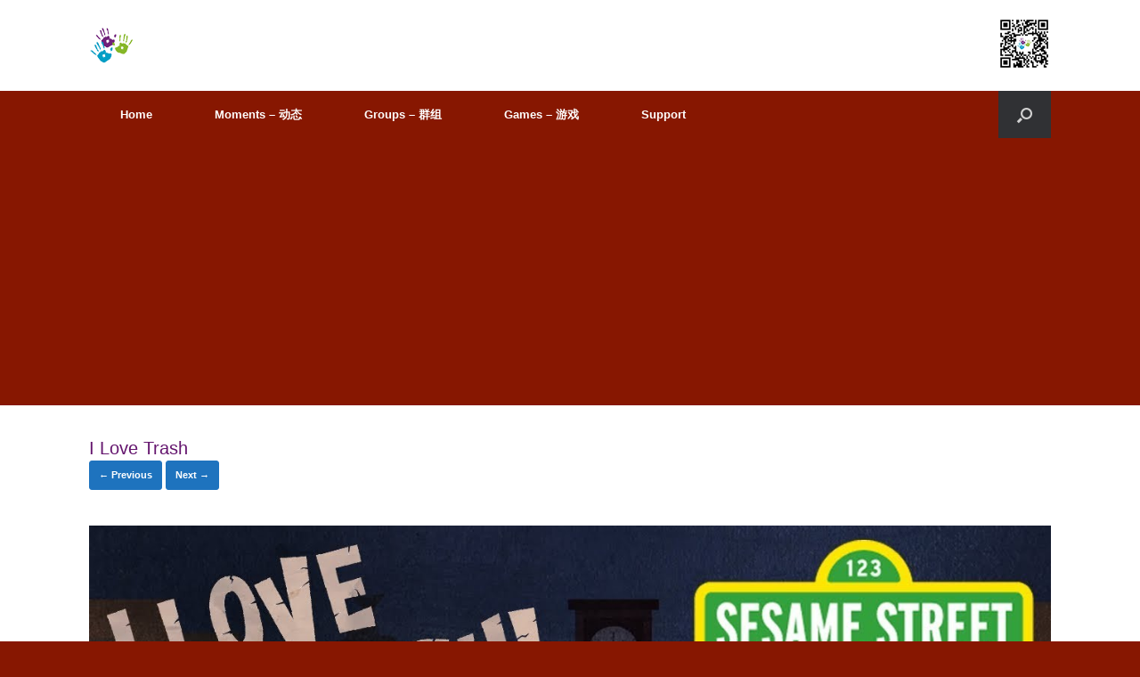

--- FILE ---
content_type: text/html; charset=UTF-8
request_url: https://edu.dialectzone.org/i-love-trash/
body_size: 10712
content:
<!DOCTYPE html>
<html lang="zh-Hans">
<head>
	<meta charset="UTF-8"/>
	<meta http-equiv="X-UA-Compatible" content="IE=10"/>
	<link rel="profile" href="http://gmpg.org/xfn/11"/>
	<link rel="pingback" href="https://edu.dialectzone.org/xmlrpc.php"/>
	<title>I Love Trash &#8211; Dialect Zone International</title>
<meta name='robots' content='max-image-preview:large'/>
<link rel='dns-prefetch' href='//hcaptcha.com'/>
<link rel="alternate" type="application/rss+xml" title="Dialect Zone International &raquo; Feed" href="https://edu.dialectzone.org/feed/"/>
<link rel="alternate" type="application/rss+xml" title="Dialect Zone International &raquo; 评论 Feed" href="https://edu.dialectzone.org/comments/feed/"/>
<link rel="alternate" type="application/rss+xml" title="Dialect Zone International &raquo; I Love Trash 评论 Feed" href="https://edu.dialectzone.org/feed/?attachment_id=17119"/>
<link rel="alternate" title="oEmbed (JSON)" type="application/json+oembed" href="https://edu.dialectzone.org/wp-json/oembed/1.0/embed?url=https%3A%2F%2Fedu.dialectzone.org%2Fi-love-trash%2F"/>
<link rel="alternate" title="oEmbed (XML)" type="text/xml+oembed" href="https://edu.dialectzone.org/wp-json/oembed/1.0/embed?url=https%3A%2F%2Fedu.dialectzone.org%2Fi-love-trash%2F&#038;format=xml"/>
<style id='wp-img-auto-sizes-contain-inline-css' type='text/css'>img:is([sizes=auto i],[sizes^="auto," i]){contain-intrinsic-size:3000px 1500px}</style>
<link rel='stylesheet' id='mycred-woo-frontend-css-css' href='https://edu.dialectzone.org/wp-content/plugins/mycred/addons/gateway/carts/block-compatibility/build/mycred-woo-block-style.css?ver=1.4' type='text/css' media='all'/>
<style id='wp-emoji-styles-inline-css' type='text/css'>img.wp-smiley,img.emoji{display:inline!important;border:none!important;box-shadow:none!important;height:1em!important;width:1em!important;margin:0 .07em!important;vertical-align:-.1em!important;background:none!important;padding:0!important}</style>
<link rel='stylesheet' id='wp-block-library-css' href='https://edu.dialectzone.org/wp-includes/css/dist/block-library/style.min.css?ver=6.9' type='text/css' media='all'/>
<link rel='stylesheet' id='wc-blocks-style-css' href='https://edu.dialectzone.org/wp-content/plugins/woocommerce/assets/client/blocks/wc-blocks.css?ver=wc-10.4.3' type='text/css' media='all'/>
<style id='global-styles-inline-css' type='text/css'>:root{--wp--preset--aspect-ratio--square:1;--wp--preset--aspect-ratio--4-3: 4/3;--wp--preset--aspect-ratio--3-4: 3/4;--wp--preset--aspect-ratio--3-2: 3/2;--wp--preset--aspect-ratio--2-3: 2/3;--wp--preset--aspect-ratio--16-9: 16/9;--wp--preset--aspect-ratio--9-16: 9/16;--wp--preset--color--black:#000;--wp--preset--color--cyan-bluish-gray:#abb8c3;--wp--preset--color--white:#fff;--wp--preset--color--pale-pink:#f78da7;--wp--preset--color--vivid-red:#cf2e2e;--wp--preset--color--luminous-vivid-orange:#ff6900;--wp--preset--color--luminous-vivid-amber:#fcb900;--wp--preset--color--light-green-cyan:#7bdcb5;--wp--preset--color--vivid-green-cyan:#00d084;--wp--preset--color--pale-cyan-blue:#8ed1fc;--wp--preset--color--vivid-cyan-blue:#0693e3;--wp--preset--color--vivid-purple:#9b51e0;--wp--preset--gradient--vivid-cyan-blue-to-vivid-purple:linear-gradient(135deg,#0693e3 0%,#9b51e0 100%);--wp--preset--gradient--light-green-cyan-to-vivid-green-cyan:linear-gradient(135deg,#7adcb4 0%,#00d082 100%);--wp--preset--gradient--luminous-vivid-amber-to-luminous-vivid-orange:linear-gradient(135deg,#fcb900 0%,#ff6900 100%);--wp--preset--gradient--luminous-vivid-orange-to-vivid-red:linear-gradient(135deg,#ff6900 0%,#cf2e2e 100%);--wp--preset--gradient--very-light-gray-to-cyan-bluish-gray:linear-gradient(135deg,#eee 0%,#a9b8c3 100%);--wp--preset--gradient--cool-to-warm-spectrum:linear-gradient(135deg,#4aeadc 0%,#9778d1 20%,#cf2aba 40%,#ee2c82 60%,#fb6962 80%,#fef84c 100%);--wp--preset--gradient--blush-light-purple:linear-gradient(135deg,#ffceec 0%,#9896f0 100%);--wp--preset--gradient--blush-bordeaux:linear-gradient(135deg,#fecda5 0%,#fe2d2d 50%,#6b003e 100%);--wp--preset--gradient--luminous-dusk:linear-gradient(135deg,#ffcb70 0%,#c751c0 50%,#4158d0 100%);--wp--preset--gradient--pale-ocean:linear-gradient(135deg,#fff5cb 0%,#b6e3d4 50%,#33a7b5 100%);--wp--preset--gradient--electric-grass:linear-gradient(135deg,#caf880 0%,#71ce7e 100%);--wp--preset--gradient--midnight:linear-gradient(135deg,#020381 0%,#2874fc 100%);--wp--preset--font-size--small:13px;--wp--preset--font-size--medium:20px;--wp--preset--font-size--large:36px;--wp--preset--font-size--x-large:42px;--wp--preset--spacing--20:.44rem;--wp--preset--spacing--30:.67rem;--wp--preset--spacing--40:1rem;--wp--preset--spacing--50:1.5rem;--wp--preset--spacing--60:2.25rem;--wp--preset--spacing--70:3.38rem;--wp--preset--spacing--80:5.06rem;--wp--preset--shadow--natural:6px 6px 9px rgba(0,0,0,.2);--wp--preset--shadow--deep:12px 12px 50px rgba(0,0,0,.4);--wp--preset--shadow--sharp:6px 6px 0 rgba(0,0,0,.2);--wp--preset--shadow--outlined:6px 6px 0 -3px #fff , 6px 6px #000;--wp--preset--shadow--crisp:6px 6px 0 #000}:where(.is-layout-flex){gap:.5em}:where(.is-layout-grid){gap:.5em}body .is-layout-flex{display:flex}.is-layout-flex{flex-wrap:wrap;align-items:center}.is-layout-flex > :is(*, div){margin:0}body .is-layout-grid{display:grid}.is-layout-grid > :is(*, div){margin:0}:where(.wp-block-columns.is-layout-flex){gap:2em}:where(.wp-block-columns.is-layout-grid){gap:2em}:where(.wp-block-post-template.is-layout-flex){gap:1.25em}:where(.wp-block-post-template.is-layout-grid){gap:1.25em}.has-black-color{color:var(--wp--preset--color--black)!important}.has-cyan-bluish-gray-color{color:var(--wp--preset--color--cyan-bluish-gray)!important}.has-white-color{color:var(--wp--preset--color--white)!important}.has-pale-pink-color{color:var(--wp--preset--color--pale-pink)!important}.has-vivid-red-color{color:var(--wp--preset--color--vivid-red)!important}.has-luminous-vivid-orange-color{color:var(--wp--preset--color--luminous-vivid-orange)!important}.has-luminous-vivid-amber-color{color:var(--wp--preset--color--luminous-vivid-amber)!important}.has-light-green-cyan-color{color:var(--wp--preset--color--light-green-cyan)!important}.has-vivid-green-cyan-color{color:var(--wp--preset--color--vivid-green-cyan)!important}.has-pale-cyan-blue-color{color:var(--wp--preset--color--pale-cyan-blue)!important}.has-vivid-cyan-blue-color{color:var(--wp--preset--color--vivid-cyan-blue)!important}.has-vivid-purple-color{color:var(--wp--preset--color--vivid-purple)!important}.has-black-background-color{background-color:var(--wp--preset--color--black)!important}.has-cyan-bluish-gray-background-color{background-color:var(--wp--preset--color--cyan-bluish-gray)!important}.has-white-background-color{background-color:var(--wp--preset--color--white)!important}.has-pale-pink-background-color{background-color:var(--wp--preset--color--pale-pink)!important}.has-vivid-red-background-color{background-color:var(--wp--preset--color--vivid-red)!important}.has-luminous-vivid-orange-background-color{background-color:var(--wp--preset--color--luminous-vivid-orange)!important}.has-luminous-vivid-amber-background-color{background-color:var(--wp--preset--color--luminous-vivid-amber)!important}.has-light-green-cyan-background-color{background-color:var(--wp--preset--color--light-green-cyan)!important}.has-vivid-green-cyan-background-color{background-color:var(--wp--preset--color--vivid-green-cyan)!important}.has-pale-cyan-blue-background-color{background-color:var(--wp--preset--color--pale-cyan-blue)!important}.has-vivid-cyan-blue-background-color{background-color:var(--wp--preset--color--vivid-cyan-blue)!important}.has-vivid-purple-background-color{background-color:var(--wp--preset--color--vivid-purple)!important}.has-black-border-color{border-color:var(--wp--preset--color--black)!important}.has-cyan-bluish-gray-border-color{border-color:var(--wp--preset--color--cyan-bluish-gray)!important}.has-white-border-color{border-color:var(--wp--preset--color--white)!important}.has-pale-pink-border-color{border-color:var(--wp--preset--color--pale-pink)!important}.has-vivid-red-border-color{border-color:var(--wp--preset--color--vivid-red)!important}.has-luminous-vivid-orange-border-color{border-color:var(--wp--preset--color--luminous-vivid-orange)!important}.has-luminous-vivid-amber-border-color{border-color:var(--wp--preset--color--luminous-vivid-amber)!important}.has-light-green-cyan-border-color{border-color:var(--wp--preset--color--light-green-cyan)!important}.has-vivid-green-cyan-border-color{border-color:var(--wp--preset--color--vivid-green-cyan)!important}.has-pale-cyan-blue-border-color{border-color:var(--wp--preset--color--pale-cyan-blue)!important}.has-vivid-cyan-blue-border-color{border-color:var(--wp--preset--color--vivid-cyan-blue)!important}.has-vivid-purple-border-color{border-color:var(--wp--preset--color--vivid-purple)!important}.has-vivid-cyan-blue-to-vivid-purple-gradient-background{background:var(--wp--preset--gradient--vivid-cyan-blue-to-vivid-purple)!important}.has-light-green-cyan-to-vivid-green-cyan-gradient-background{background:var(--wp--preset--gradient--light-green-cyan-to-vivid-green-cyan)!important}.has-luminous-vivid-amber-to-luminous-vivid-orange-gradient-background{background:var(--wp--preset--gradient--luminous-vivid-amber-to-luminous-vivid-orange)!important}.has-luminous-vivid-orange-to-vivid-red-gradient-background{background:var(--wp--preset--gradient--luminous-vivid-orange-to-vivid-red)!important}.has-very-light-gray-to-cyan-bluish-gray-gradient-background{background:var(--wp--preset--gradient--very-light-gray-to-cyan-bluish-gray)!important}.has-cool-to-warm-spectrum-gradient-background{background:var(--wp--preset--gradient--cool-to-warm-spectrum)!important}.has-blush-light-purple-gradient-background{background:var(--wp--preset--gradient--blush-light-purple)!important}.has-blush-bordeaux-gradient-background{background:var(--wp--preset--gradient--blush-bordeaux)!important}.has-luminous-dusk-gradient-background{background:var(--wp--preset--gradient--luminous-dusk)!important}.has-pale-ocean-gradient-background{background:var(--wp--preset--gradient--pale-ocean)!important}.has-electric-grass-gradient-background{background:var(--wp--preset--gradient--electric-grass)!important}.has-midnight-gradient-background{background:var(--wp--preset--gradient--midnight)!important}.has-small-font-size{font-size:var(--wp--preset--font-size--small)!important}.has-medium-font-size{font-size:var(--wp--preset--font-size--medium)!important}.has-large-font-size{font-size:var(--wp--preset--font-size--large)!important}.has-x-large-font-size{font-size:var(--wp--preset--font-size--x-large)!important}</style>

<style id='classic-theme-styles-inline-css' type='text/css'>.wp-block-button__link{color:#fff;background-color:#32373c;border-radius:9999px;box-shadow:none;text-decoration:none;padding:calc(.667em + 2px) calc(1.333em + 2px);font-size:1.125em}.wp-block-file__button{background:#32373c;color:#fff;text-decoration:none}</style>
<link rel='stylesheet' id='contact-form-7-css' href='https://edu.dialectzone.org/wp-content/plugins/contact-form-7/includes/css/styles.css?ver=6.1.4' type='text/css' media='all'/>
<link rel='stylesheet' id='woocommerce-layout-css' href='https://edu.dialectzone.org/wp-content/plugins/woocommerce/assets/css/woocommerce-layout.css?ver=10.4.3' type='text/css' media='all'/>
<link rel='stylesheet' id='woocommerce-smallscreen-css' href='https://edu.dialectzone.org/wp-content/plugins/woocommerce/assets/css/woocommerce-smallscreen.css?ver=10.4.3' type='text/css' media='only screen and (max-width: 768px)'/>
<link rel='stylesheet' id='woocommerce-general-css' href='https://edu.dialectzone.org/wp-content/plugins/woocommerce/assets/css/woocommerce.css?ver=10.4.3' type='text/css' media='all'/>
<style id='woocommerce-inline-inline-css' type='text/css'>.woocommerce form .form-row .required{visibility:visible}</style>
<link rel='stylesheet' id='vantage-style-css' href='https://edu.dialectzone.org/wp-content/themes/vantage/style.css?ver=2.6' type='text/css' media='all'/>
<link rel='stylesheet' id='font-awesome-css' href='https://edu.dialectzone.org/wp-content/themes/vantage/fontawesome/css/font-awesome.css?ver=4.6.2' type='text/css' media='all'/>
<link rel='stylesheet' id='vantage-woocommerce-css' href='https://edu.dialectzone.org/wp-content/themes/vantage/css/woocommerce.css?ver=6.9' type='text/css' media='all'/>
<link rel='stylesheet' id='siteorigin-mobilenav-css' href='https://edu.dialectzone.org/wp-content/themes/vantage/inc/mobilenav/css/mobilenav.css?ver=2.6' type='text/css' media='all'/>
<link rel='stylesheet' id='mycred-front-css' href='https://edu.dialectzone.org/wp-content/plugins/mycred/assets/css/mycred-front.css?ver=2.9.7.4' type='text/css' media='all'/>
<link rel='stylesheet' id='mycred-social-share-icons-css' href='https://edu.dialectzone.org/wp-content/plugins/mycred/assets/css/mycred-social-icons.css?ver=2.9.7.4' type='text/css' media='all'/>
<link rel='stylesheet' id='mycred-social-share-style-css' href='https://edu.dialectzone.org/wp-content/plugins/mycred/assets/css/mycred-social-share.css?ver=2.9.7.4' type='text/css' media='all'/>
<script type="text/javascript" src="https://edu.dialectzone.org/wp-includes/js/jquery/jquery.min.js?ver=3.7.1" id="jquery-core-js"></script>
<script type="text/javascript" src="https://edu.dialectzone.org/wp-includes/js/jquery/jquery-migrate.min.js?ver=3.4.1" id="jquery-migrate-js"></script>
<script type="text/javascript" src="https://edu.dialectzone.org/wp-content/plugins/woocommerce/assets/js/jquery-blockui/jquery.blockUI.min.js?ver=2.7.0-wc.10.4.3" id="wc-jquery-blockui-js" defer="defer" data-wp-strategy="defer"></script>
<script type="text/javascript" id="wc-add-to-cart-js-extra">//<![CDATA[
var wc_add_to_cart_params={"ajax_url":"/wp-admin/admin-ajax.php","wc_ajax_url":"/?wc-ajax=%%endpoint%%","i18n_view_cart":"\u67e5\u770b\u8d2d\u7269\u8f66","cart_url":"https://edu.dialectzone.org/cart/","is_cart":"","cart_redirect_after_add":"yes"};
//]]></script>
<script type="text/javascript" src="https://edu.dialectzone.org/wp-content/plugins/woocommerce/assets/js/frontend/add-to-cart.min.js?ver=10.4.3" id="wc-add-to-cart-js" defer="defer" data-wp-strategy="defer"></script>
<script type="text/javascript" src="https://edu.dialectzone.org/wp-content/plugins/woocommerce/assets/js/js-cookie/js.cookie.min.js?ver=2.1.4-wc.10.4.3" id="wc-js-cookie-js" defer="defer" data-wp-strategy="defer"></script>
<script type="text/javascript" id="woocommerce-js-extra">//<![CDATA[
var woocommerce_params={"ajax_url":"/wp-admin/admin-ajax.php","wc_ajax_url":"/?wc-ajax=%%endpoint%%","i18n_password_show":"\u663e\u793a\u5bc6\u7801","i18n_password_hide":"\u9690\u85cf\u5bc6\u7801"};
//]]></script>
<script type="text/javascript" src="https://edu.dialectzone.org/wp-content/plugins/woocommerce/assets/js/frontend/woocommerce.min.js?ver=10.4.3" id="woocommerce-js" defer="defer" data-wp-strategy="defer"></script>
<script type="text/javascript" src="https://edu.dialectzone.org/wp-content/themes/vantage/js/jquery.flexslider.min.js?ver=2.1" id="jquery-flexslider-js"></script>
<script type="text/javascript" src="https://edu.dialectzone.org/wp-content/themes/vantage/js/jquery.touchSwipe.min.js?ver=1.6.6" id="jquery-touchswipe-js"></script>
<script type="text/javascript" src="https://edu.dialectzone.org/wp-content/themes/vantage/js/jquery.theme-main.min.js?ver=2.6" id="vantage-main-js"></script>
<script type="text/javascript" src="https://edu.dialectzone.org/wp-content/themes/vantage/js/jquery.fitvids.min.js?ver=1.0" id="jquery-fitvids-js"></script>
<script type="text/javascript" src="https://edu.dialectzone.org/wp-content/themes/vantage/js/keyboard-image-navigation.min.js?ver=20120202" id="vantage-keyboard-image-navigation-js"></script>
<script type="text/javascript" id="siteorigin-mobilenav-js-extra">//<![CDATA[
var mobileNav={"search":{"url":"https://edu.dialectzone.org","placeholder":"Search"},"text":{"navigate":"Menu","back":"Back","close":"Close"},"nextIconUrl":"https://edu.dialectzone.org/wp-content/themes/vantage/inc/mobilenav/images/next.png","mobileMenuClose":"\u003Ci class=\"fa fa-times\"\u003E\u003C/i\u003E"};
//]]></script>
<script type="text/javascript" src="https://edu.dialectzone.org/wp-content/themes/vantage/inc/mobilenav/js/mobilenav.min.js?ver=2.6" id="siteorigin-mobilenav-js"></script>
<script type="text/javascript" src="https://edu.dialectzone.org/wp-content/themes/vantage/premium/addons/ajax-comments/js/ajax-comments.min.js?ver=2.6" id="siteorigin-ajax-comments-js"></script>
<script type="text/javascript" src="https://edu.dialectzone.org/wp-content/plugins/mycred/addons/badges/assets/js/front.js?ver=1.3" id="mycred-badge-front-js"></script>
<link rel="https://api.w.org/" href="https://edu.dialectzone.org/wp-json/"/><link rel="alternate" title="JSON" type="application/json" href="https://edu.dialectzone.org/wp-json/wp/v2/media/17119"/><link rel="EditURI" type="application/rsd+xml" title="RSD" href="https://edu.dialectzone.org/xmlrpc.php?rsd"/>
<meta name="generator" content="WordPress 6.9"/>
<meta name="generator" content="WooCommerce 10.4.3"/>
<link rel="canonical" href="https://edu.dialectzone.org/i-love-trash/"/>
<link rel='shortlink' href='https://edu.dialectzone.org/?p=17119'/>

	<script type="text/javascript">var ajaxurl='https://edu.dialectzone.org/wp-admin/admin-ajax.php';</script>

<style>.h-captcha{position:relative;display:block;margin-bottom:2rem;padding:0;clear:both}.h-captcha[data-size="normal"]{width:302px;height:76px}.h-captcha[data-size="compact"]{width:158px;height:138px}.h-captcha[data-size="invisible"]{display:none}.h-captcha iframe{z-index:1}.h-captcha::before{content:"";display:block;position:absolute;top:0;left:0;background:url(https://edu.dialectzone.org/wp-content/plugins/hcaptcha-for-forms-and-more/assets/images/hcaptcha-div-logo.svg) no-repeat;border:1px solid #fff0;border-radius:4px;box-sizing:border-box}.h-captcha::after{content:"The hCaptcha loading is delayed until user interaction.";font-family:-apple-system,system-ui,BlinkMacSystemFont,"Segoe UI",Roboto,Oxygen,Ubuntu,"Helvetica Neue",Arial,sans-serif;font-size:10px;font-weight:500;position:absolute;top:0;bottom:0;left:0;right:0;box-sizing:border-box;color:#bf1722;opacity:0}.h-captcha:not(:has(iframe))::after{animation:hcap-msg-fade-in .3s ease forwards;animation-delay:2s}.h-captcha:has(iframe)::after{animation:none;opacity:0}@keyframes hcap-msg-fade-in{to{opacity:1}}.h-captcha[data-size="normal"]::before{width:302px;height:76px;background-position:93.8% 28%}.h-captcha[data-size="normal"]::after{width:302px;height:76px;display:flex;flex-wrap:wrap;align-content:center;line-height:normal;padding:0 75px 0 10px}.h-captcha[data-size="compact"]::before{width:158px;height:138px;background-position:49.9% 78.8%}.h-captcha[data-size="compact"]::after{width:158px;height:138px;text-align:center;line-height:normal;padding:24px 10px 10px 10px}.h-captcha[data-theme="light"]::before,body.is-light-theme .h-captcha[data-theme="auto"]::before,.h-captcha[data-theme="auto"]::before{background-color:#fafafa;border:1px solid #e0e0e0}.h-captcha[data-theme="dark"]::before,body.is-dark-theme .h-captcha[data-theme="auto"]::before,html.wp-dark-mode-active .h-captcha[data-theme="auto"]::before,html.drdt-dark-mode .h-captcha[data-theme="auto"]::before{background-image:url(https://edu.dialectzone.org/wp-content/plugins/hcaptcha-for-forms-and-more/assets/images/hcaptcha-div-logo-white.svg);background-repeat:no-repeat;background-color:#333;border:1px solid #f5f5f5}@media (prefers-color-scheme:dark){.h-captcha[data-theme="auto"]::before{background-image:url(https://edu.dialectzone.org/wp-content/plugins/hcaptcha-for-forms-and-more/assets/images/hcaptcha-div-logo-white.svg);background-repeat:no-repeat;background-color:#333;border:1px solid #f5f5f5}}.h-captcha[data-theme="custom"]::before{background-color:initial}.h-captcha[data-size="invisible"]::before,.h-captcha[data-size="invisible"]::after{display:none}.h-captcha iframe{position:relative}div[style*="z-index: 2147483647"] div[style*="border-width: 11px"][style*="position: absolute"][style*="pointer-events: none"]{border-style:none}</style>
<script type="text/javascript">var BPAPRConfig={"root_url":"https:\/\/edu.dialectzone.org\/wp-content\/plugins\/bp-activity-plus-reloaded","temp_img_url":"https:\/\/edu.dialectzone.org\/wp-content\/uploads\/bpfb\/tmp\/","base_img_url":"https:\/\/edu.dialectzone.org\/wp-content\/uploads\/bpfb\/","theme":"new","alignment":"left","allowed_items":["photos"]};</script>		<style type="text/css">@font-face{font-family:'bpfb';src:url(https://edu.dialectzone.org/wp-content/plugins/bp-activity-plus-reloaded/assets/css/external/font/bpfb.eot);src:url(https://edu.dialectzone.org/wp-content/plugins/bp-activity-plus-reloaded/assets/css/external/font/bpfb.eot?#iefix) format('embedded-opentype') , url(https://edu.dialectzone.org/wp-content/plugins/bp-activity-plus-reloaded/assets/css/external/font/bpfb.woff) format('woff') , url(https://edu.dialectzone.org/wp-content/plugins/bp-activity-plus-reloaded/assets/css/external/font/bpfb.ttf) format('truetype') , url(https://edu.dialectzone.org/wp-content/plugins/bp-activity-plus-reloaded/assets/css/external/font/bpfb.svg#icomoon) format('svg');font-weight:normal;font-style:normal}</style>
		<meta name="viewport" content="width=device-width, initial-scale=1"/>		<style type="text/css">.so-mobilenav-mobile+*{display:none}@media screen and (max-width:480px){.so-mobilenav-mobile+*{display:block}.so-mobilenav-standard+*{display:none}}</style>
		<noscript><style>.woocommerce-product-gallery{opacity:1!important}</style></noscript>
	<script async src="https://pagead2.googlesyndication.com/pagead/js/adsbygoogle.js?client=ca-pub-2562055237449203" crossorigin="anonymous"></script>	<style type="text/css" media="screen">#footer-widgets .widget{width:25%}#masthead-widgets .widget{width:100%}</style>
	<style type="text/css" id="vantage-footer-widgets">#footer-widgets aside{width:25%}</style> <style>span[data-name="hcap-cf7"] .h-captcha{margin-bottom:0}span[data-name="hcap-cf7"]~input[type="submit"],span[data-name="hcap-cf7"]~button[type="submit"]{margin-top:2rem}</style>
<style>.woocommerce-ResetPassword .h-captcha{margin-top:.5rem}</style>
<style>.woocommerce-form-register .h-captcha{margin-top:2rem}</style>
<style type="text/css" id="customizer-css">#masthead .hgroup h1,#masthead.masthead-logo-in-menu .logo>h1{font-size:px;color:#000}#masthead .hgroup .support-text{color:#000}#page-title,article.post .entry-header h1.entry-title,article.page .entry-header h1.entry-title{color:#64156e}.entry-content{font-size:14px}.entry-content,#comments .commentlist article .comment-meta a{color:#000}.entry-content h1,.entry-content h2,.entry-content h3,.entry-content h4,.entry-content h5,.entry-content h6,#comments .commentlist article .comment-author a,#comments .commentlist article .comment-author,#comments-title,#reply-title,#commentform label{color:#000}#comments-title,#reply-title{border-bottom-color:#000}#masthead .hgroup{padding-top:30px;padding-bottom:30px}.main-navigation{background-color:#871701}.main-navigation a{color:#fff}a.button,button,html input[type="button"],input[type="reset"],input[type="submit"],.post-navigation a,#image-navigation a,article.post .more-link,article.page .more-link,.paging-navigation a,.woocommerce #page-wrapper .button,.woocommerce a.button,.woocommerce .checkout-button,.woocommerce input.button,#infinite-handle span{background:#1e73be;border-color:#1e73be}a.button:hover,button:hover,html input[type="button"]:hover,input[type="reset"]:hover,input[type="submit"]:hover,.post-navigation a:hover,#image-navigation a:hover,article.post .more-link:hover,article.page .more-link:hover,.paging-navigation a:hover,.woocommerce #page-wrapper .button:hover,.woocommerce a.button:hover,.woocommerce .checkout-button:hover,.woocommerce input.button:hover,.woocommerce input.button:disabled:hover,.woocommerce input.button:disabled[disabled]:hover,#infinite-handle span:hover{background:#1e73be}a.button:hover,button:hover,html input[type="button"]:hover,input[type="reset"]:hover,input[type="submit"]:hover,.post-navigation a:hover,#image-navigation a:hover,article.post .more-link:hover,article.page .more-link:hover,.paging-navigation a:hover,.woocommerce #page-wrapper .button:hover,.woocommerce a.button:hover,.woocommerce .checkout-button:hover,.woocommerce input.button:hover,#infinite-handle span:hover{opacity:.75;border-color:#1e73be}a.button:focus,button:focus,html input[type="button"]:focus,input[type="reset"]:focus,input[type="submit"]:focus,.post-navigation a:focus,#image-navigation a:focus,article.post .more-link:focus,article.page .more-link:focus,.paging-navigation a:focus,.woocommerce #page-wrapper .button:focus,.woocommerce a.button:focus,.woocommerce .checkout-button:focus,.woocommerce input.button:focus,.woocommerce input.button:disabled:focus,.woocommerce input.button:disabled[disabled]:focus,#infinite-handle span:focus{background:#1e73be}a.button:focus,button:focus,html input[type="button"]:focus,input[type="reset"]:focus,input[type="submit"]:focus,.post-navigation a:focus,#image-navigation a:focus,article.post .more-link:focus,article.page .more-link:focus,.paging-navigation a:focus,.woocommerce #page-wrapper .button:focus,.woocommerce a.button:focus,.woocommerce .checkout-button:focus,.woocommerce input.button:focus,#infinite-handle span:focus{opacity:.75;border-color:#1e73be}a.button,button,html input[type="button"],input[type="reset"],input[type="submit"],.post-navigation a,#image-navigation a,article.post .more-link,article.page .more-link,.paging-navigation a,.woocommerce #page-wrapper .button,.woocommerce a.button,.woocommerce .checkout-button,.woocommerce input.button,.woocommerce #respond input#submit:hover,.woocommerce a.button:hover,.woocommerce button.button:hover,.woocommerce input.button:hover,.woocommerce input.button:disabled,.woocommerce input.button:disabled[disabled],.woocommerce input.button:disabled:hover,.woocommerce input.button:disabled[disabled]:hover,#infinite-handle span button{color:#fff}a.button,button,html input[type="button"],input[type="reset"],input[type="submit"],.post-navigation a,#image-navigation a,article.post .more-link,article.page .more-link,.paging-navigation a,.woocommerce #page-wrapper .button,.woocommerce a.button,.woocommerce .checkout-button,.woocommerce input.button,#infinite-handle span button{text-shadow:none}a.button,button,html input[type="button"],input[type="reset"],input[type="submit"],.post-navigation a,#image-navigation a,article.post .more-link,article.page .more-link,.paging-navigation a,.woocommerce #page-wrapper .button,.woocommerce a.button,.woocommerce .checkout-button,.woocommerce input.button,.woocommerce #respond input#submit.alt,.woocommerce a.button.alt,.woocommerce button.button.alt,.woocommerce input.button.alt,#infinite-handle span{-webkit-box-shadow:none;-moz-box-shadow:none;box-shadow:none}#masthead{background-color:#fff}#main{background-color:#fff}#colophon,body.layout-full{background-color:#871701}</style><link rel="icon" href="https://edu.dialectzone.org/wp-content/uploads/2018/06/cropped-dz-hands-logo-32x32.png" sizes="32x32"/>
<link rel="icon" href="https://edu.dialectzone.org/wp-content/uploads/2018/06/cropped-dz-hands-logo-192x192.png" sizes="192x192"/>
<link rel="apple-touch-icon" href="https://edu.dialectzone.org/wp-content/uploads/2018/06/cropped-dz-hands-logo-180x180.png"/>
<meta name="msapplication-TileImage" content="https://edu.dialectzone.org/wp-content/uploads/2018/06/cropped-dz-hands-logo-270x270.png"/>
	
	
	
	
<link rel='stylesheet' id='so-css-vantage-css' href='https://edu.dialectzone.org/wp-content/uploads/so-css/so-css-vantage.css?ver=1676956712' type='text/css' media='all'/>
</head>

<body class="bp-nouveau attachment wp-singular attachment-template-default single single-attachment postid-17119 attachmentid-17119 attachment-jpeg wp-theme-vantage theme-vantage woocommerce-no-js bm-messages-light group-blog responsive layout-full no-js has-sidebar has-menu-search panels-style-force-full page-layout-default sidebar-position-none mobilenav">



<div id="page-wrapper">

	
	
		<header id="masthead" class="site-header" role="banner">

	<div class="hgroup full-container ">

		
			<a href="https://edu.dialectzone.org/" title="Dialect Zone International" rel="home" class="logo"><img src="https://edu.dialectzone.org/wp-content/uploads/2022/08/dzi_logo.png" class="logo-no-height-constrain" width="50" height="42" alt="Dialect Zone International Logo"/></a>
			
				<div id="header-sidebar">
					<aside id="media_image-2" class="widget widget_media_image"><a href="https://edu.dialectzone.org/"><img width="60" height="60" src="https://edu.dialectzone.org/wp-content/uploads/2024/02/edu_qrc.png" class="image wp-image-36327  attachment-full size-full" alt="" style="max-width: 100%; height: auto;" decoding="async"/></a></aside>				</div>

			
		
	</div><!-- .hgroup.full-container -->

	
<nav role="navigation" class="site-navigation main-navigation primary use-sticky-menu mobile-navigation">

	<div class="full-container">
							<div id="search-icon">
				<div id="search-icon-icon"><div class="vantage-icon-search"></div></div>
				
<form method="get" class="searchform" action="https://edu.dialectzone.org/" role="search">
	<input type="text" class="field" name="s" value="" placeholder="Search"/>
</form>
			</div>
		
					<div id="so-mobilenav-standard-1" data-id="1" class="so-mobilenav-standard"></div><div class="menu-primary-container"><ul id="menu-primary" class="menu"><li id="menu-item-16277" class="menu-item menu-item-type-custom menu-item-object-custom menu-item-16277"><a href="/index.php"><span class="icon"></span>Home</a></li>
<li id="menu-item-30833" class="menu-item menu-item-type-post_type menu-item-object-buddypress menu-item-has-children menu-item-30833"><a href="https://edu.dialectzone.org/activity/">Moments – 动态</a>
<ul class="sub-menu">
	<li id="menu-item-61926" class="menu-item menu-item-type-post_type menu-item-object-page menu-item-61926"><a href="https://edu.dialectzone.org/my-account/">Account &#8211; 账户</a></li>
	<li id="menu-item-35974" class="menu-item menu-item-type-taxonomy menu-item-object-category menu-item-has-children menu-item-35974"><a href="https://edu.dialectzone.org/category/books/">Books</a>
	<ul class="sub-menu">
		<li id="menu-item-30705" class="menu-item menu-item-type-taxonomy menu-item-object-category menu-item-30705"><a href="https://edu.dialectzone.org/category/english-workbook-level-one/">EWLI</a></li>
		<li id="menu-item-30702" class="menu-item menu-item-type-taxonomy menu-item-object-category menu-item-has-children menu-item-30702"><a href="https://edu.dialectzone.org/category/english-textbook-level-one/">ETLI</a>
		<ul class="sub-menu">
			<li id="menu-item-30715" class="menu-item menu-item-type-taxonomy menu-item-object-category menu-item-30715"><a href="https://edu.dialectzone.org/category/english-textbook-level-one/english-homework-level-one/">English Homework</a></li>
			<li id="menu-item-30712" class="menu-item menu-item-type-taxonomy menu-item-object-category menu-item-30712"><a href="https://edu.dialectzone.org/category/english-textbook-level-one/reading-rainbow-level-one/">Reading Rainbow</a></li>
			<li id="menu-item-30716" class="menu-item menu-item-type-taxonomy menu-item-object-category menu-item-30716"><a href="https://edu.dialectzone.org/category/flag-of-the-day/">Flag of the Day</a></li>
			<li id="menu-item-30706" class="menu-item menu-item-type-taxonomy menu-item-object-category menu-item-30706"><a href="https://edu.dialectzone.org/category/word-bank/">Word Bank</a></li>
			<li id="menu-item-30711" class="menu-item menu-item-type-taxonomy menu-item-object-category menu-item-30711"><a href="https://edu.dialectzone.org/category/reading-exercises/">Reading Exercises</a></li>
			<li id="menu-item-30707" class="menu-item menu-item-type-taxonomy menu-item-object-category menu-item-30707"><a href="https://edu.dialectzone.org/category/word-of-the-day/">WOD</a></li>
		</ul>
</li>
		<li id="menu-item-30704" class="menu-item menu-item-type-taxonomy menu-item-object-category menu-item-has-children menu-item-30704"><a href="https://edu.dialectzone.org/category/english-textbook-level-two/">ETLII</a>
		<ul class="sub-menu">
			<li id="menu-item-30714" class="menu-item menu-item-type-taxonomy menu-item-object-category menu-item-30714"><a href="https://edu.dialectzone.org/category/english-textbook-level-two/reading-rainbow-level-two/">Reading Rainbow</a></li>
			<li id="menu-item-30717" class="menu-item menu-item-type-taxonomy menu-item-object-category menu-item-30717"><a href="https://edu.dialectzone.org/category/flag-of-the-day/">Flag of the Day</a></li>
		</ul>
</li>
		<li id="menu-item-30703" class="menu-item menu-item-type-taxonomy menu-item-object-category menu-item-has-children menu-item-30703"><a href="https://edu.dialectzone.org/category/english-textbook-level-three/">ETLIII</a>
		<ul class="sub-menu">
			<li id="menu-item-30713" class="menu-item menu-item-type-taxonomy menu-item-object-category menu-item-30713"><a href="https://edu.dialectzone.org/category/english-textbook-level-three/reading-rainbow-level-three-english-textbook-level-three/">Reading Rainbow</a></li>
		</ul>
</li>
	</ul>
</li>
	<li id="menu-item-31557" class="menu-item menu-item-type-taxonomy menu-item-object-category menu-item-31557"><a href="https://edu.dialectzone.org/category/faqs/">FAQs</a></li>
	<li id="menu-item-35977" class="bp-menu bp-login-nav menu-item menu-item-type-custom menu-item-object-custom menu-item-35977"><a href="https://edu.dialectzone.org/wp-login.php?redirect_to=https%3A%2F%2Fedu.dialectzone.org%2Fi-love-trash%2F"><span class="icon"></span>Log In</a></li>
</ul>
</li>
<li id="menu-item-30822" class="menu-item menu-item-type-custom menu-item-object-custom menu-item-30822"><a href="/groups/"><span class="icon"></span>Groups &#8211; 群组</a></li>
<li id="menu-item-62083" class="menu-item menu-item-type-custom menu-item-object-custom menu-item-62083"><a target="_blank" href="https://www.arcadeish.com/"><span class="icon"></span>Games &#8211; 游戏</a></li>
<li id="menu-item-32742" class="menu-item menu-item-type-post_type menu-item-object-page menu-item-has-children menu-item-32742"><a href="https://edu.dialectzone.org/contact/">Support</a>
<ul class="sub-menu">
	<li id="menu-item-100" class="menu-item menu-item-type-post_type menu-item-object-page menu-item-100"><a href="https://edu.dialectzone.org/mission/">Mission</a></li>
</ul>
</li>
</ul></div><div id="so-mobilenav-mobile-1" data-id="1" class="so-mobilenav-mobile"></div><div class="menu-mobilenav-container"><ul id="mobile-nav-item-wrap-1" class="menu"><li><a href="#" class="mobilenav-main-link" data-id="1"><span class="mobile-nav-icon"></span>Menu</a></li></ul></div>			</div>
</nav><!-- .site-navigation .main-navigation -->

</header><!-- #masthead .site-header -->

	
	
	
	
	<div id="main" class="site-main">
		<div class="full-container">
			
<div id="primary" class="content-area image-attachment">

	<div id="content" class="site-content" role="main">

		
			<article id="post-17119" class="post-17119 attachment type-attachment status-inherit hentry post">
				<header class="entry-header">
					<h1 class="entry-title">I Love Trash</h1>
					
					<nav id="image-navigation" class="site-navigation">
						<span class="previous-image"><a href='https://edu.dialectzone.org/cool-school/'>&larr; Previous</a></span>
						<span class="next-image"><a href='https://edu.dialectzone.org/agent-oso/'>Next &rarr;</a></span>
					</nav><!-- #image-navigation -->
				</header><!-- .entry-header -->

				<div class="entry-content">

					<div class="entry-attachment">
						<div class="attachment">
							
							<a href="https://edu.dialectzone.org/agent-oso/" title="I Love Trash" rel="attachment">
								<img width="1200" height="675" src="https://edu.dialectzone.org/wp-content/uploads/2020/03/I-Love-Trash.jpg" class="attachment-1200x1200 size-1200x1200" alt="" decoding="async" fetchpriority="high" srcset="https://edu.dialectzone.org/wp-content/uploads/2020/03/I-Love-Trash.jpg 1280w, https://edu.dialectzone.org/wp-content/uploads/2020/03/I-Love-Trash-300x169.jpg 300w, https://edu.dialectzone.org/wp-content/uploads/2020/03/I-Love-Trash-1024x576.jpg 1024w, https://edu.dialectzone.org/wp-content/uploads/2020/03/I-Love-Trash-150x84.jpg 150w, https://edu.dialectzone.org/wp-content/uploads/2020/03/I-Love-Trash-768x432.jpg 768w" sizes="(max-width: 1200px) 100vw, 1200px"/>							</a>
						</div><!-- .attachment -->

											</div><!-- .entry-attachment -->

				</div><!-- .entry-content -->

			</article><!-- #post-17119 -->

			<div id="single-comments-wrapper">
	

	<div id="comments" class="comments-area">

	
	
	
		<div id="respond" class="comment-respond">
		<h3 id="reply-title" class="comment-reply-title">发表回复 <small><a rel="nofollow" id="cancel-comment-reply-link" href="/i-love-trash/#respond" style="display:none;">取消回复</a></small></h3><p class="must-log-in">要发表评论，您必须先<a href="https://edu.dialectzone.org/wp-login.php?redirect_to=https%3A%2F%2Fedu.dialectzone.org%2Fi-love-trash%2F">登录</a>。</p>	</div><!-- #respond -->
	
</div><!-- #comments .comments-area -->
</div>
		
	</div><!-- #content .site-content -->

</div><!-- #primary .content-area .image-attachment -->

					</div><!-- .full-container -->
	</div><!-- #main .site-main -->

	
	
	<footer id="colophon" class="site-footer" role="contentinfo">

			<div id="footer-widgets" class="full-container">
			<aside id="nav_menu-3" class="widget widget_nav_menu"><div class="menu-members-container"><ul id="menu-members" class="menu"><li id="menu-item-102" class="menu-item menu-item-type-post_type menu-item-object-buddypress menu-item-102"><a href="https://edu.dialectzone.org/activity/">Activity</a></li>
<li id="menu-item-32821" class="bp-menu bp-login-nav menu-item menu-item-type-custom menu-item-object-custom menu-item-32821"><a href="https://edu.dialectzone.org/wp-login.php?redirect_to=https%3A%2F%2Fedu.dialectzone.org%2Fi-love-trash%2F">Log In</a></li>
<li id="menu-item-32822" class="bp-menu bp-register-nav menu-item menu-item-type-custom menu-item-object-custom menu-item-32822"><a href="https://edu.dialectzone.org/register/">Register</a></li>
</ul></div></aside><aside id="nav_menu-4" class="widget widget_nav_menu"><div class="menu-footer-shop-container"><ul id="menu-footer-shop" class="menu"><li id="menu-item-30798" class="menu-item menu-item-type-post_type menu-item-object-page menu-item-30798"><a href="https://edu.dialectzone.org/my-account/">My Account</a></li>
<li id="menu-item-30799" class="menu-item menu-item-type-post_type menu-item-object-page menu-item-30799"><a href="https://edu.dialectzone.org/shop/">Shop</a></li>
<li id="menu-item-30800" class="menu-item menu-item-type-post_type menu-item-object-page menu-item-30800"><a href="https://edu.dialectzone.org/cart/">Cart</a></li>
<li id="menu-item-30801" class="menu-item menu-item-type-post_type menu-item-object-page menu-item-30801"><a href="https://edu.dialectzone.org/checkout/">Checkout</a></li>
</ul></div></aside><aside id="nav_menu-6" class="widget widget_nav_menu"><div class="menu-partners-container"><ul id="menu-partners" class="menu"><li id="menu-item-32828" class="menu-item menu-item-type-custom menu-item-object-custom menu-item-32828"><a href="https://www.beanyhost.com/">Beanyhost.com</a></li>
<li id="menu-item-32829" class="menu-item menu-item-type-custom menu-item-object-custom menu-item-32829"><a href="https://www.beanyblogger.com/">Beanyblogger.com</a></li>
<li id="menu-item-32827" class="menu-item menu-item-type-custom menu-item-object-custom menu-item-32827"><a href="https://www.beanybux.com/">Beanybux.com</a></li>
<li id="menu-item-32826" class="menu-item menu-item-type-custom menu-item-object-custom menu-item-32826"><a href="https://www.tinyplease.com/">TinyPlease.com</a></li>
</ul></div></aside><aside id="nav_menu-5" class="widget widget_nav_menu"><div class="menu-contact-container"><ul id="menu-contact" class="menu"><li id="menu-item-32825" class="menu-item menu-item-type-post_type menu-item-object-page menu-item-32825"><a href="https://edu.dialectzone.org/contact/">Contact</a></li>
<li id="menu-item-33970" class="menu-item menu-item-type-post_type menu-item-object-page menu-item-33970"><a href="https://edu.dialectzone.org/newsletter/">Newsletter</a></li>
<li id="menu-item-30804" class="menu-item menu-item-type-custom menu-item-object-custom menu-item-30804"><a href="https://blog.dialectzone.org/privacy/">Privacy</a></li>
<li id="menu-item-30805" class="menu-item menu-item-type-custom menu-item-object-custom menu-item-30805"><a href="https://blog.dialectzone.org/t-o-s/">TOS</a></li>
</ul></div></aside>		</div><!-- #footer-widgets -->
	
			<div id="site-info">
			All Right Reserved © Dialect Zone International		</div><!-- #site-info -->
	
	
</footer><!-- #colophon .site-footer -->

	
</div><!-- #page-wrapper -->


<script type="speculationrules">
{"prefetch":[{"source":"document","where":{"and":[{"href_matches":"/*"},{"not":{"href_matches":["/wp-*.php","/wp-admin/*","/wp-content/uploads/*","/wp-content/*","/wp-content/plugins/*","/wp-content/themes/vantage/*","/*\\?(.+)"]}},{"not":{"selector_matches":"a[rel~=\"nofollow\"]"}},{"not":{"selector_matches":".no-prefetch, .no-prefetch a"}}]},"eagerness":"conservative"}]}
</script>
<!-- Chat -->
<script id="ze-snippet" src="https://static.zdassets.com/ekr/snippet.js?key=9cda1acc-d300-43e2-bcca-968fa570336d"></script>

<style>#launcher,.zEWidget-launcher,.zEWidget-launcher--active{display:none!important;visibility:hidden!important;opacity:0!important}</style>
<a href="#" id="scroll-to-top" class="scroll-to-top" title="Back To Top"><span class="vantage-icon-arrow-up"></span></a>		<script>function copy_to_clipBoard(btn){var copyText=btn.previousSibling;copyText.select();document.execCommand("copy");}</script>
			<script type='text/javascript'>(function(){var c=document.body.className;c=c.replace(/woocommerce-no-js/,'woocommerce-js');document.body.className=c;})();</script>
	<script type="text/javascript" src="https://edu.dialectzone.org/wp-includes/js/dist/hooks.min.js?ver=dd5603f07f9220ed27f1" id="wp-hooks-js"></script>
<script type="text/javascript" src="https://edu.dialectzone.org/wp-includes/js/dist/i18n.min.js?ver=c26c3dc7bed366793375" id="wp-i18n-js"></script>
<script type="text/javascript" id="wp-i18n-js-after">//<![CDATA[
wp.i18n.setLocaleData({'text direction\u0004ltr':['ltr']});
//]]></script>
<script type="text/javascript" src="https://edu.dialectzone.org/wp-content/plugins/contact-form-7/includes/swv/js/index.js?ver=6.1.4" id="swv-js"></script>
<script type="text/javascript" id="contact-form-7-js-translations">//<![CDATA[
(function(domain,translations){var localeData=translations.locale_data[domain]||translations.locale_data.messages;localeData[""].domain=domain;wp.i18n.setLocaleData(localeData,domain);})("contact-form-7",{"translation-revision-date":"2024-12-09 02:48:04+0000","generator":"GlotPress\/4.0.1","domain":"messages","locale_data":{"messages":{"":{"domain":"messages","plural-forms":"nplurals=1; plural=0;","lang":"zh_CN"},"Error:":["\u62a5\u9519\uff1a"]}},"comment":{"reference":"includes\/js\/index.js"}});
//]]></script>
<script type="text/javascript" id="contact-form-7-js-before">//<![CDATA[
var wpcf7={"api":{"root":"https:\/\/edu.dialectzone.org\/wp-json\/","namespace":"contact-form-7\/v1"},"cached":1};
//]]></script>
<script type="text/javascript" src="https://edu.dialectzone.org/wp-content/plugins/contact-form-7/includes/js/index.js?ver=6.1.4" id="contact-form-7-js"></script>
<script type="text/javascript" src="https://edu.dialectzone.org/wp-includes/js/comment-reply.min.js?ver=6.9" id="comment-reply-js" async="async" data-wp-strategy="async" fetchpriority="low"></script>
<script id="wp-emoji-settings" type="application/json">
{"baseUrl":"https://s.w.org/images/core/emoji/17.0.2/72x72/","ext":".png","svgUrl":"https://s.w.org/images/core/emoji/17.0.2/svg/","svgExt":".svg","source":{"concatemoji":"https://edu.dialectzone.org/wp-includes/js/wp-emoji-release.min.js?ver=6.9"}}
</script>
<script type="module">
/* <![CDATA[ */
/*! This file is auto-generated */
const a=JSON.parse(document.getElementById("wp-emoji-settings").textContent),o=(window._wpemojiSettings=a,"wpEmojiSettingsSupports"),s=["flag","emoji"];function i(e){try{var t={supportTests:e,timestamp:(new Date).valueOf()};sessionStorage.setItem(o,JSON.stringify(t))}catch(e){}}function c(e,t,n){e.clearRect(0,0,e.canvas.width,e.canvas.height),e.fillText(t,0,0);t=new Uint32Array(e.getImageData(0,0,e.canvas.width,e.canvas.height).data);e.clearRect(0,0,e.canvas.width,e.canvas.height),e.fillText(n,0,0);const a=new Uint32Array(e.getImageData(0,0,e.canvas.width,e.canvas.height).data);return t.every((e,t)=>e===a[t])}function p(e,t){e.clearRect(0,0,e.canvas.width,e.canvas.height),e.fillText(t,0,0);var n=e.getImageData(16,16,1,1);for(let e=0;e<n.data.length;e++)if(0!==n.data[e])return!1;return!0}function u(e,t,n,a){switch(t){case"flag":return n(e,"\ud83c\udff3\ufe0f\u200d\u26a7\ufe0f","\ud83c\udff3\ufe0f\u200b\u26a7\ufe0f")?!1:!n(e,"\ud83c\udde8\ud83c\uddf6","\ud83c\udde8\u200b\ud83c\uddf6")&&!n(e,"\ud83c\udff4\udb40\udc67\udb40\udc62\udb40\udc65\udb40\udc6e\udb40\udc67\udb40\udc7f","\ud83c\udff4\u200b\udb40\udc67\u200b\udb40\udc62\u200b\udb40\udc65\u200b\udb40\udc6e\u200b\udb40\udc67\u200b\udb40\udc7f");case"emoji":return!a(e,"\ud83e\u1fac8")}return!1}function f(e,t,n,a){let r;const o=(r="undefined"!=typeof WorkerGlobalScope&&self instanceof WorkerGlobalScope?new OffscreenCanvas(300,150):document.createElement("canvas")).getContext("2d",{willReadFrequently:!0}),s=(o.textBaseline="top",o.font="600 32px Arial",{});return e.forEach(e=>{s[e]=t(o,e,n,a)}),s}function r(e){var t=document.createElement("script");t.src=e,t.defer=!0,document.head.appendChild(t)}a.supports={everything:!0,everythingExceptFlag:!0},new Promise(t=>{let n=function(){try{var e=JSON.parse(sessionStorage.getItem(o));if("object"==typeof e&&"number"==typeof e.timestamp&&(new Date).valueOf()<e.timestamp+604800&&"object"==typeof e.supportTests)return e.supportTests}catch(e){}return null}();if(!n){if("undefined"!=typeof Worker&&"undefined"!=typeof OffscreenCanvas&&"undefined"!=typeof URL&&URL.createObjectURL&&"undefined"!=typeof Blob)try{var e="postMessage("+f.toString()+"("+[JSON.stringify(s),u.toString(),c.toString(),p.toString()].join(",")+"));",a=new Blob([e],{type:"text/javascript"});const r=new Worker(URL.createObjectURL(a),{name:"wpTestEmojiSupports"});return void(r.onmessage=e=>{i(n=e.data),r.terminate(),t(n)})}catch(e){}i(n=f(s,u,c,p))}t(n)}).then(e=>{for(const n in e)a.supports[n]=e[n],a.supports.everything=a.supports.everything&&a.supports[n],"flag"!==n&&(a.supports.everythingExceptFlag=a.supports.everythingExceptFlag&&a.supports[n]);var t;a.supports.everythingExceptFlag=a.supports.everythingExceptFlag&&!a.supports.flag,a.supports.everything||((t=a.source||{}).concatemoji?r(t.concatemoji):t.wpemoji&&t.twemoji&&(r(t.twemoji),r(t.wpemoji)))});
//# sourceURL=https://edu.dialectzone.org/wp-includes/js/wp-emoji-loader.min.js
/* ]]> */
</script>



</body>
</html>


--- FILE ---
content_type: text/html; charset=utf-8
request_url: https://www.google.com/recaptcha/api2/aframe
body_size: 265
content:
<!DOCTYPE HTML><html><head><meta http-equiv="content-type" content="text/html; charset=UTF-8"></head><body><script nonce="PeLj_APTeG4x8-Hy93SmPg">/** Anti-fraud and anti-abuse applications only. See google.com/recaptcha */ try{var clients={'sodar':'https://pagead2.googlesyndication.com/pagead/sodar?'};window.addEventListener("message",function(a){try{if(a.source===window.parent){var b=JSON.parse(a.data);var c=clients[b['id']];if(c){var d=document.createElement('img');d.src=c+b['params']+'&rc='+(localStorage.getItem("rc::a")?sessionStorage.getItem("rc::b"):"");window.document.body.appendChild(d);sessionStorage.setItem("rc::e",parseInt(sessionStorage.getItem("rc::e")||0)+1);localStorage.setItem("rc::h",'1768773883768');}}}catch(b){}});window.parent.postMessage("_grecaptcha_ready", "*");}catch(b){}</script></body></html>